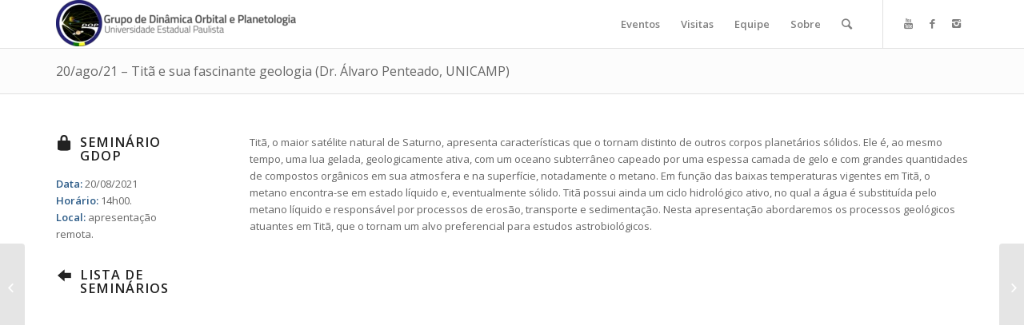

--- FILE ---
content_type: text/html; charset=UTF-8
request_url: https://www.dinamicaorbital.org/2021/08/16/20-ago-21-tita-e-sua-fascinante-geologia-dr-alvaro-penteado-unicamp/
body_size: 13240
content:
<!DOCTYPE html>
<html lang="pt-BR" class="html_stretched responsive av-preloader-disabled av-default-lightbox  html_header_top html_logo_left html_main_nav_header html_menu_right html_custom html_header_sticky_disabled html_header_shrinking_disabled html_mobile_menu_phone html_header_searchicon html_content_align_center html_header_unstick_top_disabled html_header_stretch_disabled html_av-submenu-hidden html_av-submenu-display-hover html_av-overlay-side html_av-overlay-side-classic html_av-submenu-noclone html_entry_id_2384 av-no-preview html_text_menu_active ">
<head>
<meta charset="UTF-8" />


<!-- mobile setting -->
<meta name="viewport" content="width=device-width, initial-scale=1, maximum-scale=1">

<!-- Scripts/CSS and wp_head hook -->
<meta name='robots' content='index, follow, max-image-preview:large, max-snippet:-1, max-video-preview:-1' />

	<!-- This site is optimized with the Yoast SEO plugin v24.9 - https://yoast.com/wordpress/plugins/seo/ -->
	<title>20/ago/21 – Titã e sua fascinante geologia (Dr. Álvaro Penteado, UNICAMP) - Dinâmica Orbital</title>
	<link rel="canonical" href="https://www.dinamicaorbital.org/2021/08/16/20-ago-21-tita-e-sua-fascinante-geologia-dr-alvaro-penteado-unicamp/" />
	<meta property="og:locale" content="pt_BR" />
	<meta property="og:type" content="article" />
	<meta property="og:title" content="20/ago/21 – Titã e sua fascinante geologia (Dr. Álvaro Penteado, UNICAMP) - Dinâmica Orbital" />
	<meta property="og:url" content="https://www.dinamicaorbital.org/2021/08/16/20-ago-21-tita-e-sua-fascinante-geologia-dr-alvaro-penteado-unicamp/" />
	<meta property="og:site_name" content="Dinâmica Orbital" />
	<meta property="article:published_time" content="2021-08-16T18:04:40+00:00" />
	<meta name="author" content="Sfair" />
	<meta name="twitter:card" content="summary_large_image" />
	<meta name="twitter:label1" content="Escrito por" />
	<meta name="twitter:data1" content="Sfair" />
	<meta name="twitter:label2" content="Est. tempo de leitura" />
	<meta name="twitter:data2" content="2 minutos" />
	<script type="application/ld+json" class="yoast-schema-graph">{"@context":"https://schema.org","@graph":[{"@type":"WebPage","@id":"https://www.dinamicaorbital.org/2021/08/16/20-ago-21-tita-e-sua-fascinante-geologia-dr-alvaro-penteado-unicamp/","url":"https://www.dinamicaorbital.org/2021/08/16/20-ago-21-tita-e-sua-fascinante-geologia-dr-alvaro-penteado-unicamp/","name":"20/ago/21 – Titã e sua fascinante geologia (Dr. Álvaro Penteado, UNICAMP) - Dinâmica Orbital","isPartOf":{"@id":"https://www.dinamicaorbital.org/#website"},"datePublished":"2021-08-16T18:04:40+00:00","author":{"@id":"https://www.dinamicaorbital.org/#/schema/person/95bc1e9bc7cb754c4b68105beafdd987"},"breadcrumb":{"@id":"https://www.dinamicaorbital.org/2021/08/16/20-ago-21-tita-e-sua-fascinante-geologia-dr-alvaro-penteado-unicamp/#breadcrumb"},"inLanguage":"pt-BR","potentialAction":[{"@type":"ReadAction","target":["https://www.dinamicaorbital.org/2021/08/16/20-ago-21-tita-e-sua-fascinante-geologia-dr-alvaro-penteado-unicamp/"]}]},{"@type":"BreadcrumbList","@id":"https://www.dinamicaorbital.org/2021/08/16/20-ago-21-tita-e-sua-fascinante-geologia-dr-alvaro-penteado-unicamp/#breadcrumb","itemListElement":[{"@type":"ListItem","position":1,"name":"Início","item":"https://www.dinamicaorbital.org/asteroid-day-2025/"},{"@type":"ListItem","position":2,"name":"Asteroid Day 2024 &#8211; B","item":"https://www.dinamicaorbital.org/asteroid-day-2024-b/"},{"@type":"ListItem","position":3,"name":"20/ago/21 – Titã e sua fascinante geologia (Dr. Álvaro Penteado, UNICAMP)"}]},{"@type":"WebSite","@id":"https://www.dinamicaorbital.org/#website","url":"https://www.dinamicaorbital.org/","name":"Dinâmica Orbital","description":"","potentialAction":[{"@type":"SearchAction","target":{"@type":"EntryPoint","urlTemplate":"https://www.dinamicaorbital.org/?s={search_term_string}"},"query-input":{"@type":"PropertyValueSpecification","valueRequired":true,"valueName":"search_term_string"}}],"inLanguage":"pt-BR"},{"@type":"Person","@id":"https://www.dinamicaorbital.org/#/schema/person/95bc1e9bc7cb754c4b68105beafdd987","name":"Sfair","image":{"@type":"ImageObject","inLanguage":"pt-BR","@id":"https://www.dinamicaorbital.org/#/schema/person/image/","url":"https://secure.gravatar.com/avatar/b15be9d6a658c5ff17c5335a7a04d5c7b92c04158568f033dff4c4af7fb20517?s=96&d=mm&r=g","contentUrl":"https://secure.gravatar.com/avatar/b15be9d6a658c5ff17c5335a7a04d5c7b92c04158568f033dff4c4af7fb20517?s=96&d=mm&r=g","caption":"Sfair"},"sameAs":["http://www.sfair.org"],"url":"https://www.dinamicaorbital.org/author/sfair/"}]}</script>
	<!-- / Yoast SEO plugin. -->


<link rel="alternate" type="application/rss+xml" title="Feed para Dinâmica Orbital &raquo;" href="https://www.dinamicaorbital.org/feed/" />
<link rel="alternate" type="application/rss+xml" title="Feed de comentários para Dinâmica Orbital &raquo;" href="https://www.dinamicaorbital.org/comments/feed/" />
<link rel="alternate" type="application/rss+xml" title="Feed de comentários para Dinâmica Orbital &raquo; 20/ago/21 –  Titã e sua fascinante geologia (Dr. Álvaro Penteado, UNICAMP)" href="https://www.dinamicaorbital.org/2021/08/16/20-ago-21-tita-e-sua-fascinante-geologia-dr-alvaro-penteado-unicamp/feed/" />
<link rel="alternate" title="oEmbed (JSON)" type="application/json+oembed" href="https://www.dinamicaorbital.org/wp-json/oembed/1.0/embed?url=https%3A%2F%2Fwww.dinamicaorbital.org%2F2021%2F08%2F16%2F20-ago-21-tita-e-sua-fascinante-geologia-dr-alvaro-penteado-unicamp%2F" />
<link rel="alternate" title="oEmbed (XML)" type="text/xml+oembed" href="https://www.dinamicaorbital.org/wp-json/oembed/1.0/embed?url=https%3A%2F%2Fwww.dinamicaorbital.org%2F2021%2F08%2F16%2F20-ago-21-tita-e-sua-fascinante-geologia-dr-alvaro-penteado-unicamp%2F&#038;format=xml" />

<!-- google webfont font replacement -->
<link rel='stylesheet' id='avia-google-webfont' href='//fonts.googleapis.com/css?family=Open+Sans:400,600' type='text/css' media='all'/> 
		<!-- This site uses the Google Analytics by MonsterInsights plugin v9.10.1 - Using Analytics tracking - https://www.monsterinsights.com/ -->
		<!-- Note: MonsterInsights is not currently configured on this site. The site owner needs to authenticate with Google Analytics in the MonsterInsights settings panel. -->
					<!-- No tracking code set -->
				<!-- / Google Analytics by MonsterInsights -->
		<style id='wp-img-auto-sizes-contain-inline-css' type='text/css'>
img:is([sizes=auto i],[sizes^="auto," i]){contain-intrinsic-size:3000px 1500px}
/*# sourceURL=wp-img-auto-sizes-contain-inline-css */
</style>
<style id='wp-emoji-styles-inline-css' type='text/css'>

	img.wp-smiley, img.emoji {
		display: inline !important;
		border: none !important;
		box-shadow: none !important;
		height: 1em !important;
		width: 1em !important;
		margin: 0 0.07em !important;
		vertical-align: -0.1em !important;
		background: none !important;
		padding: 0 !important;
	}
/*# sourceURL=wp-emoji-styles-inline-css */
</style>
<link rel='stylesheet' id='gallery-photo-gallery-css' href='https://www.dinamicaorbital.org/wp-content/plugins/gallery-photo-gallery/public/css/gallery-photo-gallery-public.css?ver=6.5.1' type='text/css' media='all' />
<link rel='stylesheet' id='avia-grid-css' href='https://www.dinamicaorbital.org/wp-content/themes/dinamica/css/grid.css?ver=6.9' type='text/css' media='all' />
<link rel='stylesheet' id='avia-base-css' href='https://www.dinamicaorbital.org/wp-content/themes/dinamica/css/base.css?ver=6.9' type='text/css' media='all' />
<link rel='stylesheet' id='avia-layout-css' href='https://www.dinamicaorbital.org/wp-content/themes/dinamica/css/layout.css?ver=6.9' type='text/css' media='all' />
<link rel='stylesheet' id='avia-scs-css' href='https://www.dinamicaorbital.org/wp-content/themes/dinamica/css/shortcodes.css?ver=6.9' type='text/css' media='all' />
<link rel='stylesheet' id='avia-popup-css-css' href='https://www.dinamicaorbital.org/wp-content/themes/dinamica/js/aviapopup/magnific-popup.css?ver=6.9' type='text/css' media='screen' />
<link rel='stylesheet' id='avia-print-css' href='https://www.dinamicaorbital.org/wp-content/themes/dinamica/css/print.css?ver=6.9' type='text/css' media='print' />
<link rel='stylesheet' id='avia-dynamic-css' href='https://www.dinamicaorbital.org/wp-content/uploads/dynamic_avia/dinamica.css?ver=68599697d5169' type='text/css' media='all' />
<link rel='stylesheet' id='avia-custom-css' href='https://www.dinamicaorbital.org/wp-content/themes/dinamica/css/custom.css?ver=6.9' type='text/css' media='all' />
<link rel='stylesheet' id='dflip-style-css' href='https://www.dinamicaorbital.org/wp-content/plugins/3d-flipbook-dflip-lite/assets/css/dflip.min.css?ver=2.4.20' type='text/css' media='all' />
<link rel='stylesheet' id='posts-table-pro-css' href='https://www.dinamicaorbital.org/wp-content/plugins/posts-table-pro/assets/css/ptp-combined.min.css?ver=2.1.5' type='text/css' media='all' />
<link rel='stylesheet' id='evrplus_public-css' href='https://www.dinamicaorbital.org/wp-content/plugins/wpeventplus/assets/front/evrplus_public_style_v2.css?ver=2.4.7' type='text/css' media='all' />
<link rel='stylesheet' id='evrplus_calendar-css' href='https://www.dinamicaorbital.org/wp-content/plugins/wpeventplus/assets/front/evrplus_calendar_v19.css?ver=2.4.7' type='text/css' media='all' />
<link rel='stylesheet' id='evrplus_pop_style-css' href='https://www.dinamicaorbital.org/wp-content/plugins/wpeventplus/assets/front/evrplus_pop_style_v1.css?ver=2.4.7' type='text/css' media='all' />
<link rel='stylesheet' id='evrplus_fancy_style-css' href='https://www.dinamicaorbital.org/wp-content/plugins/wpeventplus/assets/scripts/fancybox/jquery.fancybox-1.3.4.css?ver=2.4.7' type='text/css' media='all' />
<link rel='stylesheet' id='evrplus_colorbox_style-css' href='https://www.dinamicaorbital.org/wp-content/plugins/wpeventplus/assets/scripts/colorbox/css/colorbox.css?ver=2.4.7' type='text/css' media='all' />
<link rel='stylesheet' id='bootstrabCSS-css' href='https://www.dinamicaorbital.org/wp-content/plugins/wpeventplus/assets/front/bootstrap.css?ver=2.4.7' type='text/css' media='all' />
<link rel='stylesheet' id='custom-style-css' href='https://www.dinamicaorbital.org/wp-content/plugins/wpeventplus/assets/front/custom-style.css?ver=2.4.7' type='text/css' media='all' />
<link rel='stylesheet' id='eventplus-front-css' href='https://www.dinamicaorbital.org/wp-content/plugins/wpeventplus/assets/front/style.css?ver=2.4.7' type='text/css' media='all' />
<link rel='stylesheet' id='eventplus-responsive-css' href='https://www.dinamicaorbital.org/wp-content/plugins/wpeventplus/assets/front/responsive.css?ver=2.4.7' type='text/css' media='all' />
<script type="text/javascript" src="https://www.dinamicaorbital.org/wp-includes/js/jquery/jquery.min.js?ver=3.7.1" id="jquery-core-js"></script>
<script type="text/javascript" src="https://www.dinamicaorbital.org/wp-includes/js/jquery/jquery-migrate.min.js?ver=3.4.1" id="jquery-migrate-js"></script>
<script type="text/javascript" src="https://www.dinamicaorbital.org/wp-content/themes/dinamica/js/avia-compat.js?ver=6.9" id="avia-compat-js"></script>
<link rel="https://api.w.org/" href="https://www.dinamicaorbital.org/wp-json/" /><link rel="alternate" title="JSON" type="application/json" href="https://www.dinamicaorbital.org/wp-json/wp/v2/posts/2384" /><link rel="EditURI" type="application/rsd+xml" title="RSD" href="https://www.dinamicaorbital.org/xmlrpc.php?rsd" />
<meta name="generator" content="WordPress 6.9" />
<link rel='shortlink' href='https://www.dinamicaorbital.org/?p=2384' />
<!--WPEventPlus 2.4.7--><link rel="profile" href="https://gmpg.org/xfn/11" />
<link rel="alternate" type="application/rss+xml" title="Dinâmica Orbital RSS2 Feed" href="https://www.dinamicaorbital.org/feed/" />
<link rel="pingback" href="https://www.dinamicaorbital.org/xmlrpc.php" />

<style type='text/css' media='screen'>
 #top #header_main > .container, #top #header_main > .container .main_menu  .av-main-nav > li > a, #top #header_main #menu-item-shop .cart_dropdown_link{ height:60px; line-height: 60px; }
 .html_top_nav_header .av-logo-container{ height:60px;  }
 .html_header_top.html_header_sticky #top #wrap_all #main{ padding-top:60px; } 
</style>
<!--[if lt IE 9]><script src="https://www.dinamicaorbital.org/wp-content/themes/dinamica/js/html5shiv.js"></script><![endif]-->
<link rel="icon" href="https://www.dinamicaorbital.org/wp-content/uploads/2017/10/cropped-dinamica-orbital-300x300.png" type="image/png">
<link rel="icon" href="https://www.dinamicaorbital.org/wp-content/uploads/2017/10/cropped-dinamica-orbital-32x32.png" sizes="32x32" />
<link rel="icon" href="https://www.dinamicaorbital.org/wp-content/uploads/2017/10/cropped-dinamica-orbital-192x192.png" sizes="192x192" />
<link rel="apple-touch-icon" href="https://www.dinamicaorbital.org/wp-content/uploads/2017/10/cropped-dinamica-orbital-180x180.png" />
<meta name="msapplication-TileImage" content="https://www.dinamicaorbital.org/wp-content/uploads/2017/10/cropped-dinamica-orbital-270x270.png" />


<!--
Debugging Info for Theme support: 

Theme: dinamica
Version: 
Installed: dinamica
AviaFramework Version: 4.6
AviaBuilder Version: 0.9.5
ML:512-PU:19-PLA:20
WP:6.9
Updates: disabled
-->

<style type='text/css'>
@font-face {font-family: 'entypo-fontello'; font-weight: normal; font-style: normal;
src: url('https://www.dinamicaorbital.org/wp-content/themes/dinamica/config-templatebuilder/avia-template-builder/assets/fonts/entypo-fontello.eot?v=3');
src: url('https://www.dinamicaorbital.org/wp-content/themes/dinamica/config-templatebuilder/avia-template-builder/assets/fonts/entypo-fontello.eot?v=3#iefix') format('embedded-opentype'), 
url('https://www.dinamicaorbital.org/wp-content/themes/dinamica/config-templatebuilder/avia-template-builder/assets/fonts/entypo-fontello.woff?v=3') format('woff'), 
url('https://www.dinamicaorbital.org/wp-content/themes/dinamica/config-templatebuilder/avia-template-builder/assets/fonts/entypo-fontello.ttf?v=3') format('truetype'), 
url('https://www.dinamicaorbital.org/wp-content/themes/dinamica/config-templatebuilder/avia-template-builder/assets/fonts/entypo-fontello.svg?v=3#entypo-fontello') format('svg');
} #top .avia-font-entypo-fontello, body .avia-font-entypo-fontello, html body [data-av_iconfont='entypo-fontello']:before{ font-family: 'entypo-fontello'; }
</style>
</head>




<body data-rsssl=1 id="top" class="wp-singular post-template-default single single-post postid-2384 single-format-standard wp-theme-dinamica stretched open_sans " itemscope="itemscope" itemtype="https://schema.org/WebPage" >

	
	<div id='wrap_all'>

	
<header id='header' class='all_colors header_color light_bg_color  av_header_top av_logo_left av_main_nav_header av_menu_right av_custom av_header_sticky_disabled av_header_shrinking_disabled av_header_stretch_disabled av_mobile_menu_phone av_header_searchicon av_header_unstick_top_disabled av_bottom_nav_disabled  av_alternate_logo_active av_header_border_disabled'  role="banner" itemscope="itemscope" itemtype="https://schema.org/WPHeader" >

		<div  id='header_main' class='container_wrap container_wrap_logo'>
	
        <div class='container av-logo-container'><div class='inner-container'><span class='logo'><a href='https://www.dinamicaorbital.org/'><img height='100' width='300' src='https://www.dinamicaorbital.org/wp-content/uploads/2022/01/teste-300x58.png' alt='Dinâmica Orbital' /></a></span><nav class='main_menu' data-selectname='Selecione uma página'  role="navigation" itemscope="itemscope" itemtype="https://schema.org/SiteNavigationElement" ><div class="avia-menu av-main-nav-wrap av_menu_icon_beside"><ul id="avia-menu" class="menu av-main-nav"><li id="menu-item-2868" class="menu-item menu-item-type-custom menu-item-object-custom menu-item-has-children menu-item-top-level menu-item-top-level-1"><a itemprop="url"><span class="avia-bullet"></span><span class="avia-menu-text">Eventos</span><span class="avia-menu-fx"><span class="avia-arrow-wrap"><span class="avia-arrow"></span></span></span></a>


<ul class="sub-menu">
	<li id="menu-item-3353" class="menu-item menu-item-type-custom menu-item-object-custom"><a href="https://www.dinamicaorbital.org/asteroid-day" itemprop="url"><span class="avia-bullet"></span><span class="avia-menu-text">Asteroid Day</span></a></li>
	<li id="menu-item-3652" class="menu-item menu-item-type-post_type menu-item-object-page"><a href="https://www.dinamicaorbital.org/asteroid-day/" itemprop="url"><span class="avia-bullet"></span><span class="avia-menu-text">Asteroid Day 2024</span></a></li>
	<li id="menu-item-3422" class="menu-item menu-item-type-custom menu-item-object-custom"><a href="https://www.dinamicaorbital.org/asteroid-day" itemprop="url"><span class="avia-bullet"></span><span class="avia-menu-text">Asteroid Day 2023</span></a></li>
	<li id="menu-item-3581" class="menu-item menu-item-type-post_type menu-item-object-page"><a href="https://www.dinamicaorbital.org/asteroid-day-2022/" itemprop="url"><span class="avia-bullet"></span><span class="avia-menu-text">Asteroid Day 2022</span></a></li>
	<li id="menu-item-3189" class="menu-item menu-item-type-post_type menu-item-object-page"><a href="https://www.dinamicaorbital.org/asteroid-day-2021/" itemprop="url"><span class="avia-bullet"></span><span class="avia-menu-text">Asteroid Day 2021</span></a></li>
	<li id="menu-item-3190" class="menu-item menu-item-type-post_type menu-item-object-page menu-item-has-children"><a href="https://www.dinamicaorbital.org/portal-de-desenhos/" itemprop="url"><span class="avia-bullet"></span><span class="avia-menu-text">Portal de Desenhos</span></a>
	<ul class="sub-menu">
		<li id="menu-item-3192" class="menu-item menu-item-type-post_type menu-item-object-page"><a href="https://www.dinamicaorbital.org/desenhos-ad2021-1/" itemprop="url"><span class="avia-bullet"></span><span class="avia-menu-text">Galeria A – J</span></a></li>
		<li id="menu-item-3191" class="menu-item menu-item-type-post_type menu-item-object-page"><a href="https://www.dinamicaorbital.org/desenhos-ad2021-2/" itemprop="url"><span class="avia-bullet"></span><span class="avia-menu-text">Galeria K – Z</span></a></li>
	</ul>
</li>
	<li id="menu-item-3199" class="menu-item menu-item-type-post_type menu-item-object-page menu-item-has-children"><a href="https://www.dinamicaorbital.org/niol/" itemprop="url"><span class="avia-bullet"></span><span class="avia-menu-text">Noite de Observação da Lua</span></a>
	<ul class="sub-menu">
		<li id="menu-item-3200" class="menu-item menu-item-type-post_type menu-item-object-page"><a href="https://www.dinamicaorbital.org/livro-digital-i-festival-de-poesias/" itemprop="url"><span class="avia-bullet"></span><span class="avia-menu-text">Livro Digital</span></a></li>
	</ul>
</li>
	<li id="menu-item-3232" class="menu-item menu-item-type-custom menu-item-object-custom"><a href="http://escola.dinamicaorbital.org/" itemprop="url"><span class="avia-bullet"></span><span class="avia-menu-text">Escola de Verão</span></a></li>
	<li id="menu-item-3209" class="menu-item menu-item-type-post_type menu-item-object-page"><a href="https://www.dinamicaorbital.org/space-debris-day/" itemprop="url"><span class="avia-bullet"></span><span class="avia-menu-text">Space Debris Day</span></a></li>
</ul>
</li>
<li id="menu-item-2867" class="menu-item menu-item-type-custom menu-item-object-custom menu-item-has-children menu-item-top-level menu-item-top-level-2"><a itemprop="url"><span class="avia-bullet"></span><span class="avia-menu-text">Visitas</span><span class="avia-menu-fx"><span class="avia-arrow-wrap"><span class="avia-arrow"></span></span></span></a>


<ul class="sub-menu">
	<li id="menu-item-2878" class="menu-item menu-item-type-post_type menu-item-object-page"><a href="https://www.dinamicaorbital.org/observatorio/" itemprop="url"><span class="avia-bullet"></span><span class="avia-menu-text">Observatório</span></a></li>
</ul>
</li>
<li id="menu-item-3227" class="menu-item menu-item-type-custom menu-item-object-custom menu-item-has-children menu-item-top-level menu-item-top-level-3"><a itemprop="url"><span class="avia-bullet"></span><span class="avia-menu-text">Equipe</span><span class="avia-menu-fx"><span class="avia-arrow-wrap"><span class="avia-arrow"></span></span></span></a>


<ul class="sub-menu">
	<li id="menu-item-2860" class="menu-item menu-item-type-post_type menu-item-object-page"><a href="https://www.dinamicaorbital.org/docentes/" itemprop="url"><span class="avia-bullet"></span><span class="avia-menu-text">Docentes</span></a></li>
	<li id="menu-item-2861" class="menu-item menu-item-type-post_type menu-item-object-page"><a href="https://www.dinamicaorbital.org/posdoc/" itemprop="url"><span class="avia-bullet"></span><span class="avia-menu-text">Pós Doutorandos</span></a></li>
	<li id="menu-item-2859" class="menu-item menu-item-type-post_type menu-item-object-page"><a href="https://www.dinamicaorbital.org/alunos/" itemprop="url"><span class="avia-bullet"></span><span class="avia-menu-text">Alunos</span></a></li>
</ul>
</li>
<li id="menu-item-3225" class="menu-item menu-item-type-post_type menu-item-object-page menu-item-top-level menu-item-top-level-4"><a href="https://www.dinamicaorbital.org/sobre/" itemprop="url"><span class="avia-bullet"></span><span class="avia-menu-text">Sobre</span><span class="avia-menu-fx"><span class="avia-arrow-wrap"><span class="avia-arrow"></span></span></span></a></li>
<li id="menu-item-search" class="noMobile menu-item menu-item-search-dropdown menu-item-avia-special">
							<a href="?s=" data-avia-search-tooltip="

&lt;form action=&quot;https://www.dinamicaorbital.org/&quot; id=&quot;searchform&quot; method=&quot;get&quot; class=&quot;&quot;&gt;
	&lt;div&gt;
		&lt;input type=&quot;submit&quot; value=&quot;&quot; id=&quot;searchsubmit&quot; class=&quot;button avia-font-entypo-fontello&quot; /&gt;
		&lt;input type=&quot;text&quot; id=&quot;s&quot; name=&quot;s&quot; value=&quot;&quot; placeholder='Pesquisa' /&gt;
			&lt;/div&gt;
&lt;/form&gt;" aria-hidden='true' data-av_icon='' data-av_iconfont='entypo-fontello'><span class="avia_hidden_link_text">Pesquisa</span></a>
	        		   </li><li class="av-burger-menu-main menu-item-avia-special ">
	        			<a href="#">
							<span class="av-hamburger av-hamburger--spin av-js-hamburger">
					        <span class="av-hamburger-box">
						          <span class="av-hamburger-inner"></span>
						          <strong>Menu</strong>
					        </span>
							</span>
						</a>
	        		   </li></ul></div><ul class='noLightbox social_bookmarks icon_count_3'><li class='social_bookmarks_youtube av-social-link-youtube social_icon_1'><a target='_blank' href='https://www.youtube.com/channel/UC-8eTKrfxzta1M6EDoyVY2g/featured' aria-hidden='true' data-av_icon='' data-av_iconfont='entypo-fontello' title='Youtube'><span class='avia_hidden_link_text'>Youtube</span></a></li><li class='social_bookmarks_facebook av-social-link-facebook social_icon_2'><a target='_blank' href='https://www.facebook.com/gdopbrasil' aria-hidden='true' data-av_icon='' data-av_iconfont='entypo-fontello' title='Facebook'><span class='avia_hidden_link_text'>Facebook</span></a></li><li class='social_bookmarks_instagram av-social-link-instagram social_icon_3'><a target='_blank' href='https://www.instagram.com/gdopbrasil/' aria-hidden='true' data-av_icon='' data-av_iconfont='entypo-fontello' title='Instagram'><span class='avia_hidden_link_text'>Instagram</span></a></li></ul></nav></div> </div> 
		<!-- end container_wrap-->
		</div>
		
		<div class='header_bg'></div>

<!-- end header -->
</header>
		
	<div id='main' class='all_colors' data-scroll-offset='0'>

	<div class='stretch_full container_wrap alternate_color light_bg_color title_container'><div class='container'><h1 class='main-title entry-title'><a href='https://www.dinamicaorbital.org/2021/08/16/20-ago-21-tita-e-sua-fascinante-geologia-dr-alvaro-penteado-unicamp/' rel='bookmark' title='Link permanente: 20/ago/21 –  Titã e sua fascinante geologia (Dr. Álvaro Penteado, UNICAMP)'  itemprop="headline" >20/ago/21 –  Titã e sua fascinante geologia (Dr. Álvaro Penteado, UNICAMP)</a></h1></div></div><div  class='main_color container_wrap_first container_wrap fullsize'   ><div class='container' ><main  role="main" itemscope="itemscope" itemtype="https://schema.org/Blog"  class='template-page content  av-content-full alpha units'><div class='post-entry post-entry-type-page post-entry-2384'><div class='entry-content-wrapper clearfix'><div class="flex_column av_one_fifth  flex_column_div av-zero-column-padding first  avia-builder-el-0  el_before_av_four_fifth  avia-builder-el-first  " style='border-radius:0px; '><article class="iconbox iconbox_left    avia-builder-el-1  el_before_av_icon_box  avia-builder-el-first  "  itemscope="itemscope" itemtype="https://schema.org/BlogPosting" itemprop="blogPost" ><div class="iconbox_content"><header class="entry-content-header"><div class="iconbox_icon heading-color " aria-hidden='true' data-av_icon='' data-av_iconfont='entypo-fontello'  ></div><h3 class='iconbox_content_title '  itemprop="headline"  >Seminário GDOP</h3></header><div class='iconbox_content_container  '  itemprop="text"  ><p><strong>Data:</strong> 20/08/2021<br />
<strong>Horário:</strong> 14h00.<br />
<strong>Local:</strong> apresentação remota.</p>
</div></div><footer class="entry-footer"></footer></article>
<article class="iconbox iconbox_left    avia-builder-el-2  el_after_av_icon_box  avia-builder-el-last  "  itemscope="itemscope" itemtype="https://schema.org/BlogPosting" itemprop="blogPost" ><div class="iconbox_content"><header class="entry-content-header"><a href='https://www.dinamicaorbital.org/eventos/' title='Lista de seminários'  class="iconbox_icon heading-color  av-medium-font-size-overwrite av-medium-font-size-10 av-small-font-size-overwrite av-small-font-size-10 av-mini-font-size-overwrite av-mini-font-size-10" aria-hidden='true' data-av_icon='' data-av_iconfont='entypo-fontello'  ></a><h3 class='iconbox_content_title  av-medium-font-size-overwrite av-medium-font-size-10 av-small-font-size-overwrite av-small-font-size-10 av-mini-font-size-overwrite av-mini-font-size-10'  itemprop="headline"  ><a href='https://www.dinamicaorbital.org/eventos/' title='Lista de seminários' >Lista de seminários</a></h3></header><div class='iconbox_content_container  '  itemprop="text"  ></div></div><footer class="entry-footer"></footer></article></div><div class="flex_column av_four_fifth  flex_column_div av-zero-column-padding   avia-builder-el-3  el_after_av_one_fifth  avia-builder-el-last  " style='border-radius:0px; '><section class="av_textblock_section "  itemscope="itemscope" itemtype="https://schema.org/BlogPosting" itemprop="blogPost" ><div class='avia_textblock  '   itemprop="text" ><div>
<div>Titã, o maior satélite natural de Saturno, apresenta características que o tornam distinto de outros corpos planetários sólidos. Ele é, ao mesmo tempo, uma lua gelada, geologicamente ativa, com um oceano subterrâneo capeado por uma espessa camada de gelo e com grandes quantidades de compostos orgânicos em sua atmosfera e na superfície, notadamente o metano. Em função das baixas temperaturas vigentes em Titã, o metano encontra-se em estado líquido e, eventualmente sólido. Titã possui ainda um ciclo hidrológico ativo, no qual a água é substituída pelo metano líquido e responsável por processos de erosão, transporte e sedimentação. Nesta apresentação abordaremos os processos geológicos atuantes em Titã, que o tornam um alvo preferencial para estudos astrobiológicos.</div>
<div></div>
</div>
<div class="yj6qo"></div>
</div></section></div></p>
</div></div></main><!-- close content main element --> <!-- section close by builder template -->		</div><!--end builder template--></div><!-- close default .container_wrap element -->				<!-- end main -->
		</div>
		
		<a class='avia-post-nav avia-post-prev without-image' href='https://www.dinamicaorbital.org/2021/08/09/13-ago-21-the-main-perturbers-of-prometheus-and-pandoras-orbits-dr-altair-gomes-jr-gdop-unesp/' >    <span class='label iconfont' aria-hidden='true' data-av_icon='' data-av_iconfont='entypo-fontello'></span>    <span class='entry-info-wrap'>        <span class='entry-info'>            <span class='entry-title'>13/ago/21 –  The main perturbers of Prometheus&#8217; and Pandora&#8217;s...</span>        </span>    </span></a><a class='avia-post-nav avia-post-next without-image' href='https://www.dinamicaorbital.org/2021/08/23/27-ago-21-analise-quimica-e-petrologica-do-meteorito-parauapebas-dr-diana-paula-andrade-observatorio-do-valongo-ufrj/' >    <span class='label iconfont' aria-hidden='true' data-av_icon='' data-av_iconfont='entypo-fontello'></span>    <span class='entry-info-wrap'>        <span class='entry-info'>            <span class='entry-title'>27/ago/21 –  Análise química e petrológica do meteorito Parauapebas (Dr....</span>        </span>    </span></a><!-- end wrap_all --></div>

<script type="speculationrules">
{"prefetch":[{"source":"document","where":{"and":[{"href_matches":"/*"},{"not":{"href_matches":["/wp-*.php","/wp-admin/*","/wp-content/uploads/*","/wp-content/*","/wp-content/plugins/*","/wp-content/themes/dinamica/*","/*\\?(.+)"]}},{"not":{"selector_matches":"a[rel~=\"nofollow\"]"}},{"not":{"selector_matches":".no-prefetch, .no-prefetch a"}}]},"eagerness":"conservative"}]}
</script>

 <script type='text/javascript'>
 /* <![CDATA[ */  
var avia_framework_globals = avia_framework_globals || {};
    avia_framework_globals.frameworkUrl = 'https://www.dinamicaorbital.org/wp-content/themes/dinamica/framework/';
    avia_framework_globals.installedAt = 'https://www.dinamicaorbital.org/wp-content/themes/dinamica/';
    avia_framework_globals.ajaxurl = 'https://www.dinamicaorbital.org/wp-admin/admin-ajax.php';
/* ]]> */ 
</script>
 
 <style type='text/css'>
@media only screen and (min-width: 768px) and (max-width: 989px) { 
.responsive #top #wrap_all .av-medium-font-size-10{font-size:10px !important;} 
} 
@media only screen and (min-width: 480px) and (max-width: 767px) { 
.responsive #top #wrap_all .av-small-font-size-10{font-size:10px !important;} 
} 
@media only screen and (max-width: 479px) { 
.responsive #top #wrap_all .av-mini-font-size-10{font-size:10px !important;} 
} 
</style>        <script data-cfasync="false">
            window.dFlipLocation = 'https://www.dinamicaorbital.org/wp-content/plugins/3d-flipbook-dflip-lite/assets/';
            window.dFlipWPGlobal = {"text":{"toggleSound":"Ativar\/desativar som","toggleThumbnails":"Ativar miniaturas","toggleOutline":"Ativar estrutura\/marcadores","previousPage":"P\u00e1gina anterior","nextPage":"Pr\u00f3xima p\u00e1gina","toggleFullscreen":"Ativar tela cheia","zoomIn":"Aumentar zoom","zoomOut":"Diminuir zoom","toggleHelp":"Ativar ajuda","singlePageMode":"Modo de p\u00e1gina individual","doublePageMode":"Modo de p\u00e1gina dupla","downloadPDFFile":"Baixar arquivo PDF","gotoFirstPage":"Ir para a primeira p\u00e1gina","gotoLastPage":"Ir para a \u00faltima p\u00e1gina","share":"Compartilhar","mailSubject":"Eu gostaria que voc\u00ea visse este FlipBook","mailBody":"Consulte este site {{url}}","loading":"DearFlip: carregando "},"viewerType":"flipbook","moreControls":"download,pageMode,startPage,endPage,sound","hideControls":"","scrollWheel":"false","backgroundColor":"#777","backgroundImage":"","height":"auto","paddingLeft":"20","paddingRight":"20","controlsPosition":"bottom","duration":800,"soundEnable":"true","enableDownload":"true","showSearchControl":"false","showPrintControl":"false","enableAnnotation":false,"enableAnalytics":"false","webgl":"true","hard":"none","maxTextureSize":"1600","rangeChunkSize":"524288","zoomRatio":1.5,"stiffness":3,"pageMode":"0","singlePageMode":"0","pageSize":"0","autoPlay":"false","autoPlayDuration":5000,"autoPlayStart":"false","linkTarget":"2","sharePrefix":"flipbook-"};
        </script>
      <script type="text/javascript" src="https://www.dinamicaorbital.org/wp-includes/js/jquery/ui/core.min.js?ver=1.13.3" id="jquery-ui-core-js"></script>
<script type="text/javascript" src="https://www.dinamicaorbital.org/wp-content/themes/dinamica/js/avia.js?ver=6.9" id="avia-default-js"></script>
<script type="text/javascript" src="https://www.dinamicaorbital.org/wp-content/themes/dinamica/js/shortcodes.js?ver=6.9" id="avia-shortcodes-js"></script>
<script type="text/javascript" src="https://www.dinamicaorbital.org/wp-content/themes/dinamica/js/aviapopup/jquery.magnific-popup.min.js?ver=6.9" id="avia-popup-js"></script>
<script type="text/javascript" id="mediaelement-core-js-before">
/* <![CDATA[ */
var mejsL10n = {"language":"pt","strings":{"mejs.download-file":"Fazer download do arquivo","mejs.install-flash":"Voc\u00ea est\u00e1 usando um navegador que n\u00e3o tem Flash ativo ou instalado. Ative o plugin do Flash player ou baixe a \u00faltima vers\u00e3o em https://get.adobe.com/flashplayer/","mejs.fullscreen":"Tela inteira","mejs.play":"Reproduzir","mejs.pause":"Pausar","mejs.time-slider":"Tempo do slider","mejs.time-help-text":"Use as setas esquerda e direita para avan\u00e7ar um segundo. Acima e abaixo para avan\u00e7ar dez segundos.","mejs.live-broadcast":"Transmiss\u00e3o ao vivo","mejs.volume-help-text":"Use as setas para cima ou para baixo para aumentar ou diminuir o volume.","mejs.unmute":"Desativar mudo","mejs.mute":"Mudo","mejs.volume-slider":"Controle de volume","mejs.video-player":"Tocador de v\u00eddeo","mejs.audio-player":"Tocador de \u00e1udio","mejs.captions-subtitles":"Transcri\u00e7\u00f5es/Legendas","mejs.captions-chapters":"Cap\u00edtulos","mejs.none":"Nenhum","mejs.afrikaans":"Afric\u00e2ner","mejs.albanian":"Alban\u00eas","mejs.arabic":"\u00c1rabe","mejs.belarusian":"Bielorrusso","mejs.bulgarian":"B\u00falgaro","mejs.catalan":"Catal\u00e3o","mejs.chinese":"Chin\u00eas","mejs.chinese-simplified":"Chin\u00eas (simplificado)","mejs.chinese-traditional":"Chin\u00eas (tradicional)","mejs.croatian":"Croata","mejs.czech":"Checo","mejs.danish":"Dinamarqu\u00eas","mejs.dutch":"Holand\u00eas","mejs.english":"Ingl\u00eas","mejs.estonian":"Estoniano","mejs.filipino":"Filipino","mejs.finnish":"Finland\u00eas","mejs.french":"Franc\u00eas","mejs.galician":"Galega","mejs.german":"Alem\u00e3o","mejs.greek":"Grego","mejs.haitian-creole":"Crioulo haitiano","mejs.hebrew":"Hebraico","mejs.hindi":"Hindi","mejs.hungarian":"H\u00fangaro","mejs.icelandic":"Island\u00eas","mejs.indonesian":"Indon\u00e9sio","mejs.irish":"Irland\u00eas","mejs.italian":"Italiano","mejs.japanese":"Japon\u00eas","mejs.korean":"Coreano","mejs.latvian":"Let\u00e3o","mejs.lithuanian":"Lituano","mejs.macedonian":"Maced\u00f4nio","mejs.malay":"Malaio","mejs.maltese":"Malt\u00eas","mejs.norwegian":"Noruegu\u00eas","mejs.persian":"Persa","mejs.polish":"Polon\u00eas","mejs.portuguese":"Portugu\u00eas","mejs.romanian":"Romeno","mejs.russian":"Russo","mejs.serbian":"S\u00e9rvio","mejs.slovak":"Eslovaco","mejs.slovenian":"Esloveno","mejs.spanish":"Espanhol","mejs.swahili":"Sua\u00edli","mejs.swedish":"Sueco","mejs.tagalog":"Tagalo","mejs.thai":"Tailand\u00eas","mejs.turkish":"Turco","mejs.ukrainian":"Ucraniano","mejs.vietnamese":"Vietnamita","mejs.welsh":"Gal\u00eas","mejs.yiddish":"I\u00eddiche"}};
//# sourceURL=mediaelement-core-js-before
/* ]]> */
</script>
<script type="text/javascript" src="https://www.dinamicaorbital.org/wp-includes/js/mediaelement/mediaelement-and-player.min.js?ver=4.2.17" id="mediaelement-core-js"></script>
<script type="text/javascript" src="https://www.dinamicaorbital.org/wp-includes/js/mediaelement/mediaelement-migrate.min.js?ver=6.9" id="mediaelement-migrate-js"></script>
<script type="text/javascript" id="mediaelement-js-extra">
/* <![CDATA[ */
var _wpmejsSettings = {"pluginPath":"/wp-includes/js/mediaelement/","classPrefix":"mejs-","stretching":"responsive","audioShortcodeLibrary":"mediaelement","videoShortcodeLibrary":"mediaelement"};
//# sourceURL=mediaelement-js-extra
/* ]]> */
</script>
<script type="text/javascript" src="https://www.dinamicaorbital.org/wp-includes/js/mediaelement/wp-mediaelement.min.js?ver=6.9" id="wp-mediaelement-js"></script>
<script type="text/javascript" src="https://www.dinamicaorbital.org/wp-includes/js/comment-reply.min.js?ver=6.9" id="comment-reply-js" async="async" data-wp-strategy="async" fetchpriority="low"></script>
<script type="text/javascript" src="https://www.dinamicaorbital.org/wp-content/plugins/3d-flipbook-dflip-lite/assets/js/dflip.min.js?ver=2.4.20" id="dflip-script-js"></script>
<script type="text/javascript" id="posts-table-pro-js-extra">
/* <![CDATA[ */
var posts_table_params = {"ajax_url":"https://www.dinamicaorbital.org/wp-admin/admin-ajax.php","ajax_nonce":"17de7e86dc","wrapper_class":"posts-table-wrapper dinamica","language":{"info":"Mostrando _START_ a _END_ de _TOTAL_ resultados","infoEmpty":"N\u00e3o h\u00e1 resultados","infoFiltered":"(_MAX_ resultados in total)","lengthMenu":"Mostrar _MENU_ resultados","emptyTable":"N\u00e3o h\u00e1 dados dispon\u00edveis na tabela.","zeroRecords":"Nenhum registro correspondente encontrado.","search":"Pesquisar:","paginate":{"first":"Primeira","last":"\u00daltima","next":"Seguinte","previous":"Anterior"},"thousands":"&#8201;","decimal":",","aria":{"sortAscending":": ativar para ordenar a coluna de maneira ascendente","sortDescending":": ativar para ordenar a coluna de maneira descendente"},"filterBy":"Filtros:","resetButton":"Resetar"}};
//# sourceURL=posts-table-pro-js-extra
/* ]]> */
</script>
<script type="text/javascript" src="https://www.dinamicaorbital.org/wp-content/plugins/posts-table-pro/assets/js/ptp-combined.min.js?ver=2.1.5" id="posts-table-pro-js"></script>
<script type="text/javascript" src="https://www.dinamicaorbital.org/wp-content/plugins/wpeventplus/assets/js/excanvas.js?ver=1.0.0" id="evrplus_excanvas-js"></script>
<script type="text/javascript" src="https://www.dinamicaorbital.org/wp-content/plugins/wpeventplus/assets/js/jquery.knob.min.js?ver=1.0.0" id="evrplus_knob-js"></script>
<script type="text/javascript" src="https://www.dinamicaorbital.org/wp-content/plugins/wpeventplus/assets/js/jquery.ba-throttle-debounce.min.js?ver=1.0.0" id="evrplus_ba-throttle-debounce-js"></script>
<script type="text/javascript" src="https://www.dinamicaorbital.org/wp-content/plugins/wpeventplus/assets/js/jquery.redcountdown.min.js?ver=1.0.0" id="evrplus_redcountdown-js"></script>
<script type="text/javascript" src="https://www.dinamicaorbital.org/wp-content/plugins/wpeventplus/assets/front/evrplus_public_script.js?ver=1768415061" id="evrplus_public_script-js"></script>
<script type="text/javascript" src="https://www.dinamicaorbital.org/wp-content/plugins/wpeventplus/assets/scripts/fancybox/jquery.easing-1.3.pack.js?ver=1.0.0" id="evrplus_public_easing-js"></script>
<script type="text/javascript" src="https://www.dinamicaorbital.org/wp-content/plugins/wpeventplus/assets/scripts/fancybox/jquery.mousewheel-3.0.4.pack.js?ver=1.0.0" id="evrplus_public_mouswheel-js"></script>
<script id="wp-emoji-settings" type="application/json">
{"baseUrl":"https://s.w.org/images/core/emoji/17.0.2/72x72/","ext":".png","svgUrl":"https://s.w.org/images/core/emoji/17.0.2/svg/","svgExt":".svg","source":{"concatemoji":"https://www.dinamicaorbital.org/wp-includes/js/wp-emoji-release.min.js?ver=6.9"}}
</script>
<script type="module">
/* <![CDATA[ */
/*! This file is auto-generated */
const a=JSON.parse(document.getElementById("wp-emoji-settings").textContent),o=(window._wpemojiSettings=a,"wpEmojiSettingsSupports"),s=["flag","emoji"];function i(e){try{var t={supportTests:e,timestamp:(new Date).valueOf()};sessionStorage.setItem(o,JSON.stringify(t))}catch(e){}}function c(e,t,n){e.clearRect(0,0,e.canvas.width,e.canvas.height),e.fillText(t,0,0);t=new Uint32Array(e.getImageData(0,0,e.canvas.width,e.canvas.height).data);e.clearRect(0,0,e.canvas.width,e.canvas.height),e.fillText(n,0,0);const a=new Uint32Array(e.getImageData(0,0,e.canvas.width,e.canvas.height).data);return t.every((e,t)=>e===a[t])}function p(e,t){e.clearRect(0,0,e.canvas.width,e.canvas.height),e.fillText(t,0,0);var n=e.getImageData(16,16,1,1);for(let e=0;e<n.data.length;e++)if(0!==n.data[e])return!1;return!0}function u(e,t,n,a){switch(t){case"flag":return n(e,"\ud83c\udff3\ufe0f\u200d\u26a7\ufe0f","\ud83c\udff3\ufe0f\u200b\u26a7\ufe0f")?!1:!n(e,"\ud83c\udde8\ud83c\uddf6","\ud83c\udde8\u200b\ud83c\uddf6")&&!n(e,"\ud83c\udff4\udb40\udc67\udb40\udc62\udb40\udc65\udb40\udc6e\udb40\udc67\udb40\udc7f","\ud83c\udff4\u200b\udb40\udc67\u200b\udb40\udc62\u200b\udb40\udc65\u200b\udb40\udc6e\u200b\udb40\udc67\u200b\udb40\udc7f");case"emoji":return!a(e,"\ud83e\u1fac8")}return!1}function f(e,t,n,a){let r;const o=(r="undefined"!=typeof WorkerGlobalScope&&self instanceof WorkerGlobalScope?new OffscreenCanvas(300,150):document.createElement("canvas")).getContext("2d",{willReadFrequently:!0}),s=(o.textBaseline="top",o.font="600 32px Arial",{});return e.forEach(e=>{s[e]=t(o,e,n,a)}),s}function r(e){var t=document.createElement("script");t.src=e,t.defer=!0,document.head.appendChild(t)}a.supports={everything:!0,everythingExceptFlag:!0},new Promise(t=>{let n=function(){try{var e=JSON.parse(sessionStorage.getItem(o));if("object"==typeof e&&"number"==typeof e.timestamp&&(new Date).valueOf()<e.timestamp+604800&&"object"==typeof e.supportTests)return e.supportTests}catch(e){}return null}();if(!n){if("undefined"!=typeof Worker&&"undefined"!=typeof OffscreenCanvas&&"undefined"!=typeof URL&&URL.createObjectURL&&"undefined"!=typeof Blob)try{var e="postMessage("+f.toString()+"("+[JSON.stringify(s),u.toString(),c.toString(),p.toString()].join(",")+"));",a=new Blob([e],{type:"text/javascript"});const r=new Worker(URL.createObjectURL(a),{name:"wpTestEmojiSupports"});return void(r.onmessage=e=>{i(n=e.data),r.terminate(),t(n)})}catch(e){}i(n=f(s,u,c,p))}t(n)}).then(e=>{for(const n in e)a.supports[n]=e[n],a.supports.everything=a.supports.everything&&a.supports[n],"flag"!==n&&(a.supports.everythingExceptFlag=a.supports.everythingExceptFlag&&a.supports[n]);var t;a.supports.everythingExceptFlag=a.supports.everythingExceptFlag&&!a.supports.flag,a.supports.everything||((t=a.source||{}).concatemoji?r(t.concatemoji):t.wpemoji&&t.twemoji&&(r(t.twemoji),r(t.wpemoji)))});
//# sourceURL=https://www.dinamicaorbital.org/wp-includes/js/wp-emoji-loader.min.js
/* ]]> */
</script>
<a href='#top' title='Scroll to top' id='scroll-top-link' aria-hidden='true' data-av_icon='' data-av_iconfont='entypo-fontello'><span class="avia_hidden_link_text">Scroll to top</span></a>

<div id="fb-root"></div>
</body>
</html>
